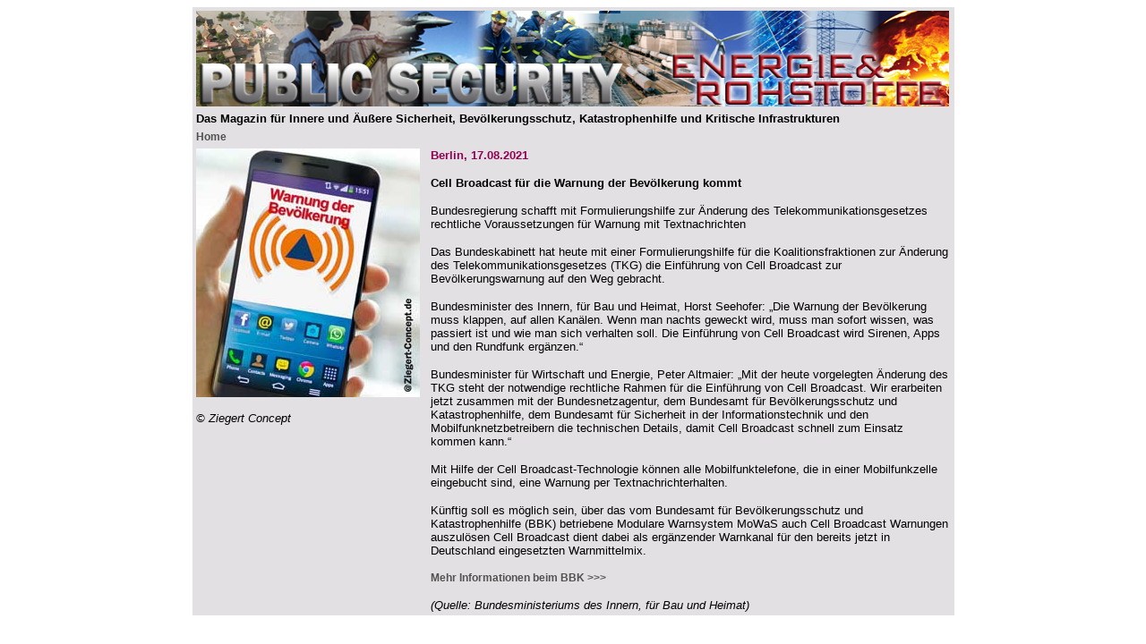

--- FILE ---
content_type: text/html
request_url: https://public-security.de/NL_2021_04/NL_2021_04_19.html
body_size: 1765
content:


<html>
<head>
<title>Public Security News</title>
		<meta http-equiv="Content-Type" content="text/html; charset=iso-8859-1">
		<link href="../style.css" rel="stylesheet" type="text/css" media="all">
		<style type="text/css" media="screen"><!--
element { color: yellow; font-size: 20pt; font-style: italic; }
.class { color: yellow; }
element { color: yellow; font-style: italic; }
.class1 { color: red; }
.class { color: black; }
--></style>
		<meta name="keywords" content="Public Security, Security, Public, Homeland Securiy, Innere Sicherheit, &Auml;ussere Sicherheit, Bev&ouml;lkerungsschutz, Katastrophenhilfe, Energie und Rohstoffe, Energie, Rohstoffe, Global Security, K&ouml;hler, BOS, Kritische Infrastrukturen, BKA, BND, Bundespolizei, Polizei, LKA, BMI, Terrorismus, Terrorismus-Bek&auml;mpfung, Bundesverteidigungsministerium, IT-Sicherheit, Kaspersky Lab, Cyber-Bedrohungen, BDSW, Gregor Lehnert, Sicherheitswirtschaft, Frontex, BMI, Sicherheit, Magazin, Sicherheit Magazin, Sicherheits Magazin">
	</head>

<body link="#656565" text="black" vlink="#920054" alink="red">
		<div align="center">
			<table width="820" border="0" cellspacing="2" cellpadding="2" bgcolor="#e3e0e3">
				<tr>
					<td><img src="../images/Headder_820.jpg" alt="" height="107" width="841"></td>
				</tr>
				<tr>
					<td><font size="-1" face="Verdana,Arial,Helvetica,sans-serif"><strong>Das Magazin f&uuml;r Innere und &Auml;u&szlig;ere Sicherheit, Bev&ouml;lkerungsschutz, Katastrophenhilfe und Kritische Infrastrukturen</strong></font></td>
				</tr>
				<tr>
					<td><a href="../Home.html">Home</a></td>
				</tr>
				<tr>
					<td>
						<table width="843" border="0" cellspacing="0" cellpadding="0" align="center">
							<tr>
								<td valign="top" width="250"><em><img src="Warnung Bevoelkerung_250.jpg" alt="" height="278" width="250" border="0"></em>
									<p><font size="-1" face="Verdana,Arial,Helvetica,sans-serif"><em>&copy; Ziegert Concept</em></font></p>
								</td>
								<td valign="top" width="12">
									<p></p>
									<p></p>
									<p></p>
								</td>
								<td valign="top">
									<div align="right">
										<div align="left">
											<p><font size="-1" color="#920054" face="Verdana,Arial,Helvetica,sans-serif"><strong>Berlin, 17.08.2021</strong></font></p>
											<p><font size="-1" face="Verdana,Arial,Helvetica,sans-serif"><strong>Cell Broadcast f&uuml;r die Warnung der Bev&ouml;lkerung kommt</strong></font></p>
											<p><font size="-1" face="Verdana,Arial,Helvetica,sans-serif">Bundesregierung schafft mit Formulierungshilfe zur &Auml;nderung des Telekommunikationsgesetzes rechtliche Voraussetzungen f&uuml;r Warnung mit Textnachrichten</font></p>
											<p><font size="-1" face="Verdana,Arial,Helvetica,sans-serif">Das Bundeskabinett hat heute mit einer Formulierungshilfe f&uuml;r die Koalitionsfraktionen zur &Auml;nderung des Telekommunikationsgesetzes (TKG) die Einf&uuml;hrung von Cell Broadcast zur Bev&ouml;lkerungswarnung auf den Weg gebracht.</font></p>
											<p><font size="-1" face="Verdana,Arial,Helvetica,sans-serif">Bundesminister des Innern, f&uuml;r Bau und Heimat, Horst Seehofer: &bdquo;Die Warnung der Bev&ouml;lkerung muss klappen, auf allen Kan&auml;len. Wenn man nachts geweckt wird, muss man sofort wissen, was passiert ist und wie man sich verhalten soll. Die Einf&uuml;hrung von Cell Broadcast wird Sirenen, Apps und den Rundfunk erg&auml;nzen.&ldquo;</font></p>
											<p><font size="-1" face="Verdana,Arial,Helvetica,sans-serif">Bundesminister f&uuml;r Wirtschaft und Energie, Peter Altmaier: &bdquo;Mit der heute vorgelegten &Auml;nderung des TKG steht der notwendige rechtliche Rahmen f&uuml;r die Einf&uuml;hrung von Cell Broadcast. Wir erarbeiten jetzt zusammen mit der Bundesnetzagentur, dem Bundesamt f&uuml;r Bev&ouml;lkerungsschutz und Katastrophenhilfe, dem Bundesamt f&uuml;r Sicherheit in der Informationstechnik und den Mobilfunknetzbetreibern die technischen Details, damit Cell Broadcast schnell zum Einsatz kommen kann.&ldquo;</font></p>
											<p><font size="-1" face="Verdana,Arial,Helvetica,sans-serif">Mit Hilfe der Cell Broadcast-Technologie k&ouml;nnen alle Mobilfunktelefone, die in einer Mobilfunkzelle eingebucht sind, eine Warnung per Textnachrichterhalten.</font></p>
											<p><font size="-1" face="Verdana,Arial,Helvetica,sans-serif">K&uuml;nftig soll es m&ouml;glich sein, &uuml;ber das vom Bundesamt f&uuml;r Bev&ouml;lkerungsschutz und Katastrophenhilfe (BBK) betriebene Modulare Warnsystem MoWaS auch Cell Broadcast Warnungen auszul&ouml;sen Cell Broadcast dient dabei als erg&auml;nzender Warnkanal f&uuml;r den bereits jetzt in Deutschland eingesetzten Warnmittelmix.</font></p>
											<p><font size="-1" face="Verdana,Arial,Helvetica,sans-serif"><a href="https://www.bbk.bund.de/DE/Warnung-Vorsorge/Warnung-in-Deutschland/Warnmittel/Cell-Broadcast/cell-broadcast_node.html" target="_blank">Mehr Informationen beim BBK &gt;&gt;&gt;</a></font></p>
											<p><font size="-1" face="Verdana, Arial, Helvetica, sans-serif"><em>(Quelle: Bundesministeriums des Innern, f&uuml;r Bau und Heimat)</em></font></p>
										</div>
									</div>
								</td>
							</tr>
							<tr>
								<td valign="top" width="250"></td>
								<td valign="top" width="12"></td>
								<td valign="top">
									<div align="center"></div>
								</td>
							</tr>
							<tr>
								<td valign="top" width="250"></td>
								<td valign="top" width="12"></td>
								<td valign="top"></td>
							</tr>
						</table>
					</td>
				</tr>
			</table>
		</div>
	</body>
</html>


--- FILE ---
content_type: text/css
request_url: https://public-security.de/style.css
body_size: 257
content:

a { color: #535252; font-weight: bold; font-size: 9pt; font-family: Geneva, Helvetica, Arial, "Times New Roman", Times, Georgia, Swiss, SunSans-Regular; font-style: normal; text-decoration: none; }
a:visited { color: #505050; text-decoration: none; font-size: 9pt; font-weight:700; font-family: Verdana, Helvetica, Arial; text-align: right; }
a:hover {
	font-size: 9pt;
	font-weight:700;
	color: red;
	font-family: Verdana, Helvetica, Arial;
	text-align: right;
}
a:active { font-size: 9pt; font-weight:700; color: #f00; background-color:#7688a4; font-family: Verdana, Helvetica, Arial; text-decoration: none; text-align: right; }
h1 { color: red; font-size: 18px; font-family: Arial, Helvetica, Geneva, Swiss, SunSans-Regular }
h2 { color: #b0b0b0; font-size: 10px; font-family: Arial, Helvetica, Geneva, Swiss, SunSans-Regular }
h3 { color: #f00; font-size: 14px; line-height: 14px; font-family: Arial, Helvetica, Geneva, Swiss, SunSans-Regular }
h4 { color: #000; font-style: normal; font-weight: bolder; font-size: 10pt; font-family: Arial, Helvetica, Geneva, Swiss, SunSans-Regular; vertical-align: top; margin-top: 0; margin-bottom: 0; padding: 4px; height: 0 }
td { color: #000; font-size: 12pt; font-family: Geneva, Helvetica, Arial, Swiss, SunSans-Regular }
